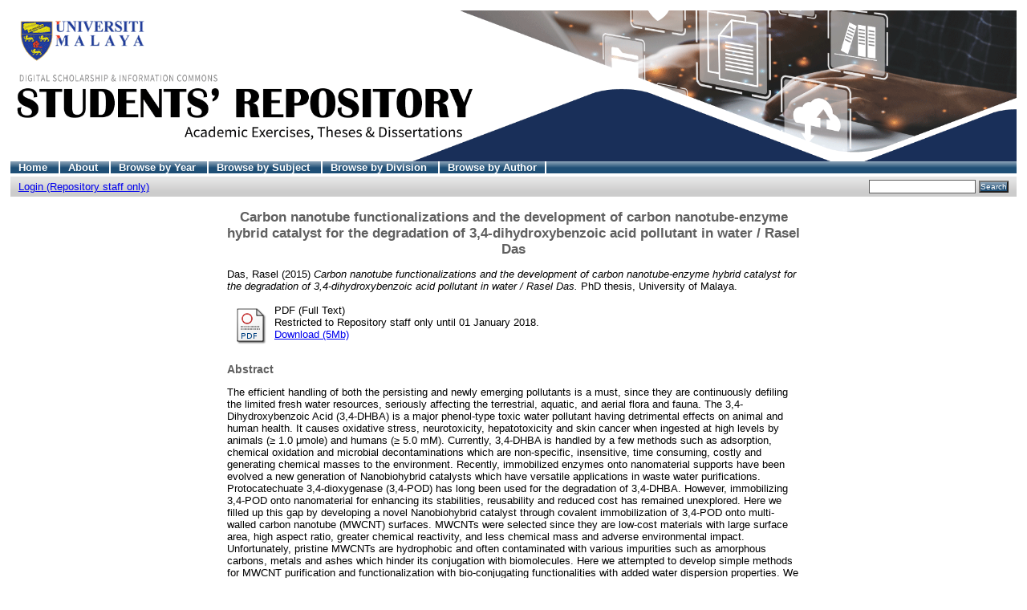

--- FILE ---
content_type: text/html; charset=UTF-8
request_url: http://studentsrepo.um.edu.my/5950/
body_size: 26294
content:
<!DOCTYPE html PUBLIC "-//W3C//DTD XHTML 1.0 Transitional//EN"
"http://www.w3.org/TR/xhtml1/DTD/xhtml1-transitional.dtd">
<html xmlns="http://www.w3.org/1999/xhtml">
<head>
<title>UM Students' Repository
</title>
<script type="text/javascript" src="/javascript/not_logged_in.js"><!-- padder --></script>
	<style type="text/css">@import url(/style/not_logged_in.css);</style>
<script type="text/javascript" src="/javascript/auto.js">
<!-- padder -->
</script>
<style type="text/css" media="screen">@import url(/style/auto.css);
</style>
<style type="text/css" media="print">@import url(/style/print.css);
</style>
<link rel="icon" href="/favicon.ico" type="image/x-icon" />
<link rel="shortcut icon" href="/favicon.ico" type="image/x-icon" />
<link rel="Top" href="http://studentsrepo.um.edu.my/" />
<link rel="Search" href="/cgi/search" />
<meta name="eprints.creators_name" content="Das, Rasel" />
<meta name="eprints.type" content="thesis" />
<meta name="eprints.datestamp" content="2015-10-07 03:31:02" />
<meta name="eprints.lastmod" content="2015-10-07 03:31:02" />
<meta name="eprints.metadata_visibility" content="show" />
<meta name="eprints.title" content="Carbon nanotube functionalizations and the development of carbon nanotube-enzyme hybrid catalyst for the degradation of 3,4-dihydroxybenzoic acid pollutant in water / Rasel Das" />
<meta name="eprints.ispublished" content="unpub" />
<meta name="eprints.subjects" content="Q1" />
<meta name="eprints.full_text_status" content="restricted" />
<meta name="eprints.keywords" content="Carbon nanotube; Functionalizations; Carbon nanotube-enzyme; Hybrid catalyst; Pollutant; water" />
<meta name="eprints.note" content="Thesis (Ph.D.) -- Institute of Graduate Studies, University of Malaya, 2015" />
<meta name="eprints.abstract" content="The efficient handling of both the persisting and newly emerging pollutants is a must, since they are continuously defiling the limited fresh water resources, seriously affecting the terrestrial, aquatic, and aerial flora and fauna. The 3,4-Dihydroxybenzoic Acid (3,4-DHBA) is a major phenol-type toxic water pollutant having detrimental effects on animal and human health. It causes oxidative stress, neurotoxicity, hepatotoxicity and skin cancer when ingested at high levels by animals (≥ 1.0 μmole) and humans (≥ 5.0 mM). Currently, 3,4-DHBA is handled by a few methods such as adsorption, chemical oxidation and microbial decontaminations which are non-specific, insensitive, time consuming, costly and generating chemical masses to the environment.
Recently, immobilized enzymes onto nanomaterial supports have been evolved a new generation of Nanobiohybrid catalysts which have versatile applications in waste water purifications. Protocatechuate 3,4-dioxygenase (3,4-POD) has long been used for the degradation of 3,4-DHBA. However, immobilizing 3,4-POD onto nanomaterial for enhancing its stabilities, reusability and reduced cost has remained unexplored. Here we filled up this gap by developing a novel Nanobiohybrid catalyst through covalent immobilization of 3,4-POD onto multi-walled carbon nanotube (MWCNT) surfaces.
MWCNTs were selected since they are low-cost materials with large surface area, high aspect ratio, greater chemical reactivity, and less chemical mass and adverse environmental impact. Unfortunately, pristine MWCNTs are hydrophobic and often contaminated with various impurities such as amorphous carbons, metals and ashes which hinder its conjugation with biomolecules. Here we attempted to develop simple methods for MWCNT purification and functionalization with bio-conjugating functionalities with added water dispersion properties. We observed that HCl/H2O2 treatment annihilated more amorphous carbons and metals from the MWCNTs compared with HCl alone and KOH/H2O2 methods. On the other hand, H2SO4/HNO3 functionalized MWCNTs (F-MWCNTs) were more soluble in water because of their higher number of -COOH functionalities than those of HNO3/H2O2 and KMnO4 functionalizations. Thus HCl/H2O2 purified and H2SO4/HNO3 F-MWCNT was used as support matrix for 3,4-POD immobilization. Convincing results from scanning electron microscopy, transmission electron microscopy, atomic force microscopy, attenuated total reflectance infrared and ultraviolet-visible spectroscopy studies confirmed that the 3,4-POD was successfully immobilized onto F-MWCNT surfaces, and maximum loading was found 1060 μg of 3,4-POD/mg of F-MWCNTs. Circular dichroism spectra showed that the Nanobiohybrid could experience with 44% of structural changes to its free 3,4-POD conformations that was capable to retain 93% of relative activity and about 50% of catalytic efficiency to its free 3,4-POD. In addition, Nanobiohybrid demonstrated higher alkaline and thermo stabilities as compared with free 3,4-POD.
Nanobiohybrid retained 56% of residual activity which was 41 and 39% for the free 3,4-POD at 4 and 25oC on 30 days storage, respectively. Besides, the Nanobiohybrid exhibited &gt;60% of residual activity even after ten cycle of operations, suggesting that it could defray the production costs of free 3,4-POD for long term uses in waste water purifications. Finally, the Nanobiohybrid removed 71% of 3,4-DHBA from water in less than four hour, paving its application for the efficient removal of toxic water pollutants with reduced costs and time." />
<meta name="eprints.date" content="2015" />
<meta name="eprints.date_type" content="completed" />
<meta name="eprints.pages" content="208" />
<meta name="eprints.institution" content="University of Malaya" />
<meta name="eprints.department" content="Institute of Graduate Studies" />
<meta name="eprints.thesis_type" content="phd" />
<meta name="eprints.citation" content="Das, Rasel (2015) Carbon nanotube functionalizations and the development of carbon nanotube-enzyme hybrid catalyst for the degradation of 3,4-dihydroxybenzoic acid pollutant in water / Rasel Das. PhD thesis, University of Malaya." />
<meta name="eprints.document_url" content="http://studentsrepo.um.edu.my/5950/1/Rasel_HHC120005_Final_Thesis_Hard_Bound_Soft_Copy.pdf" />
<link rel="schema.DC" href="http://purl.org/DC/elements/1.0/" />
<meta name="DC.title" content="Carbon nanotube functionalizations and the development of carbon nanotube-enzyme hybrid catalyst for the degradation of 3,4-dihydroxybenzoic acid pollutant in water / Rasel Das" />
<meta name="DC.creator" content="Das, Rasel" />
<meta name="DC.subject" content="Q Science (General)" />
<meta name="DC.description" content="The efficient handling of both the persisting and newly emerging pollutants is a must, since they are continuously defiling the limited fresh water resources, seriously affecting the terrestrial, aquatic, and aerial flora and fauna. The 3,4-Dihydroxybenzoic Acid (3,4-DHBA) is a major phenol-type toxic water pollutant having detrimental effects on animal and human health. It causes oxidative stress, neurotoxicity, hepatotoxicity and skin cancer when ingested at high levels by animals (≥ 1.0 μmole) and humans (≥ 5.0 mM). Currently, 3,4-DHBA is handled by a few methods such as adsorption, chemical oxidation and microbial decontaminations which are non-specific, insensitive, time consuming, costly and generating chemical masses to the environment.
Recently, immobilized enzymes onto nanomaterial supports have been evolved a new generation of Nanobiohybrid catalysts which have versatile applications in waste water purifications. Protocatechuate 3,4-dioxygenase (3,4-POD) has long been used for the degradation of 3,4-DHBA. However, immobilizing 3,4-POD onto nanomaterial for enhancing its stabilities, reusability and reduced cost has remained unexplored. Here we filled up this gap by developing a novel Nanobiohybrid catalyst through covalent immobilization of 3,4-POD onto multi-walled carbon nanotube (MWCNT) surfaces.
MWCNTs were selected since they are low-cost materials with large surface area, high aspect ratio, greater chemical reactivity, and less chemical mass and adverse environmental impact. Unfortunately, pristine MWCNTs are hydrophobic and often contaminated with various impurities such as amorphous carbons, metals and ashes which hinder its conjugation with biomolecules. Here we attempted to develop simple methods for MWCNT purification and functionalization with bio-conjugating functionalities with added water dispersion properties. We observed that HCl/H2O2 treatment annihilated more amorphous carbons and metals from the MWCNTs compared with HCl alone and KOH/H2O2 methods. On the other hand, H2SO4/HNO3 functionalized MWCNTs (F-MWCNTs) were more soluble in water because of their higher number of -COOH functionalities than those of HNO3/H2O2 and KMnO4 functionalizations. Thus HCl/H2O2 purified and H2SO4/HNO3 F-MWCNT was used as support matrix for 3,4-POD immobilization. Convincing results from scanning electron microscopy, transmission electron microscopy, atomic force microscopy, attenuated total reflectance infrared and ultraviolet-visible spectroscopy studies confirmed that the 3,4-POD was successfully immobilized onto F-MWCNT surfaces, and maximum loading was found 1060 μg of 3,4-POD/mg of F-MWCNTs. Circular dichroism spectra showed that the Nanobiohybrid could experience with 44% of structural changes to its free 3,4-POD conformations that was capable to retain 93% of relative activity and about 50% of catalytic efficiency to its free 3,4-POD. In addition, Nanobiohybrid demonstrated higher alkaline and thermo stabilities as compared with free 3,4-POD.
Nanobiohybrid retained 56% of residual activity which was 41 and 39% for the free 3,4-POD at 4 and 25oC on 30 days storage, respectively. Besides, the Nanobiohybrid exhibited &gt;60% of residual activity even after ten cycle of operations, suggesting that it could defray the production costs of free 3,4-POD for long term uses in waste water purifications. Finally, the Nanobiohybrid removed 71% of 3,4-DHBA from water in less than four hour, paving its application for the efficient removal of toxic water pollutants with reduced costs and time." />
<meta name="DC.date" content="2015" />
<meta name="DC.type" content="Thesis" />
<meta name="DC.type" content="NonPeerReviewed" />
<meta name="DC.format" content="application/pdf" />
<meta name="DC.identifier" content="http://studentsrepo.um.edu.my/5950/1/Rasel_HHC120005_Final_Thesis_Hard_Bound_Soft_Copy.pdf" />
<meta name="DC.identifier" content="Das, Rasel (2015) Carbon nanotube functionalizations and the development of carbon nanotube-enzyme hybrid catalyst for the degradation of 3,4-dihydroxybenzoic acid pollutant in water / Rasel Das. PhD thesis, University of Malaya." />
<meta name="DC.relation" content="http://studentsrepo.um.edu.my/5950/" />
<link rel="alternate" href="http://studentsrepo.um.edu.my/cgi/export/eprint/5950/HTML/umrepo-eprint-5950.html" type="text/html; charset=utf-8" title="HTML Citation" />
<link rel="alternate" href="http://studentsrepo.um.edu.my/cgi/export/eprint/5950/Text/umrepo-eprint-5950.txt" type="text/plain; charset=utf-8" title="ASCII Citation" />
<link rel="alternate" href="http://studentsrepo.um.edu.my/cgi/export/eprint/5950/ContextObject/umrepo-eprint-5950.xml" type="text/xml; charset=utf-8" title="OpenURL ContextObject" />
<link rel="alternate" href="http://studentsrepo.um.edu.my/cgi/export/eprint/5950/RDFXML/umrepo-eprint-5950.rdf" type="application/rdf+xml" title="RDF+XML" />
<link rel="alternate" href="http://studentsrepo.um.edu.my/cgi/export/eprint/5950/EndNote/umrepo-eprint-5950.enw" type="text/plain; charset=utf-8" title="EndNote" />
<link rel="alternate" href="http://studentsrepo.um.edu.my/cgi/export/eprint/5950/BibTeX/umrepo-eprint-5950.bib" type="text/plain" title="BibTeX" />
<link rel="alternate" href="http://studentsrepo.um.edu.my/cgi/export/eprint/5950/MODS/umrepo-eprint-5950.xml" type="text/xml; charset=utf-8" title="MODS" />
<link rel="alternate" href="http://studentsrepo.um.edu.my/cgi/export/eprint/5950/COinS/umrepo-eprint-5950.txt" type="text/plain; charset=utf-8" title="OpenURL ContextObject in Span" />
<link rel="alternate" href="http://studentsrepo.um.edu.my/cgi/export/eprint/5950/RDFNT/umrepo-eprint-5950.nt" type="text/plain" title="RDF+N-Triples" />
<link rel="alternate" href="http://studentsrepo.um.edu.my/cgi/export/eprint/5950/DIDL/umrepo-eprint-5950.xml" type="text/xml; charset=utf-8" title="DIDL" />
<link rel="alternate" href="http://studentsrepo.um.edu.my/cgi/export/eprint/5950/XML/umrepo-eprint-5950.xml" type="text/xml; charset=utf-8" title="EP3 XML" />
<link rel="alternate" href="http://studentsrepo.um.edu.my/cgi/export/eprint/5950/JSON/umrepo-eprint-5950.js" type="text/javascript; charset=utf-8" title="JSON" />
<link rel="alternate" href="http://studentsrepo.um.edu.my/cgi/export/eprint/5950/DC/umrepo-eprint-5950.txt" type="text/plain; charset=utf-8" title="Dublin Core" />
<link rel="alternate" href="http://studentsrepo.um.edu.my/cgi/export/eprint/5950/RIS/umrepo-eprint-5950.ris" type="text/plain" title="Reference Manager" />
<link rel="alternate" href="http://studentsrepo.um.edu.my/cgi/export/eprint/5950/RDFN3/umrepo-eprint-5950.n3" type="text/n3" title="RDF+N3" />
<link rel="alternate" href="http://studentsrepo.um.edu.my/cgi/export/eprint/5950/EAP/umrepo-eprint-5950.xml" type="text/xml; charset=utf-8" title="Eprints Application Profile" />
<link rel="alternate" href="http://studentsrepo.um.edu.my/cgi/export/eprint/5950/REM_Atom/umrepo-eprint-5950.xml" type="application/atom+xml; charset=utf-8" title="OAI-ORE Resource Map (Atom Format)" />
<link rel="alternate" href="http://studentsrepo.um.edu.my/cgi/export/eprint/5950/Simple/umrepo-eprint-5950.txt" type="text/plain; charset=utf-8" title="Simple Metadata" />
<link rel="alternate" href="http://studentsrepo.um.edu.my/cgi/export/eprint/5950/Refer/umrepo-eprint-5950.refer" type="text/plain" title="Refer" />
<link rel="alternate" href="http://studentsrepo.um.edu.my/cgi/export/eprint/5950/METS/umrepo-eprint-5950.xml" type="text/xml; charset=utf-8" title="METS" />
<link rel="alternate" href="http://studentsrepo.um.edu.my/cgi/export/eprint/5950/REM_RDF/umrepo-eprint-5950.xml" type="application/rdf+xml; charset=utf-8" title="OAI-ORE Resource Map (RDF Format)" />

<style type="text/css" media="screen">@import url(/style/nojs.css);
</style>
<script type="text/javascript" src="/javascript/jscss.js">
<!-- padder -->
</script>
</head>

<script src="https://www.googletagmanager.com/gtag/js?id=G-3N4BHK8P69">// <!-- No script --></script>
<script>
  window.dataLayer = window.dataLayer || [];
    function gtag(){dataLayer.push(arguments);}
      gtag('js', new Date());

  gtag('config', 'G-3N4BHK8P69');
  </script>
<body bgcolor="#ffffff" text="#000000">

<div class="ep_tm_header ep_noprint">
   <div class="ep_tm_logo">
<a href="http://studentsrepo.um.edu.my/">
<img alt="Logo" src="/images/student-repository-new.gif" />
</a>
</div>
<ul class="ep_tm_menu">
<li>
<a href="http://studentsrepo.um.edu.my/">Home
</a>
</li>
<li>
<a href="/information.html">About
</a>
</li>
<li>
<a href="/view/year/">Browse by Year
</a>
</li>
<li>
<a href="/view/subjects/">Browse by Subject
</a>
</li>
<li>
<a href="/view/divisions/">Browse by Division
</a>
</li>
<li>
<a href="/view/creators/">Browse by Author
</a>
</li>
</ul>
<table class="ep_tm_searchbar" border="0" cellpadding="0" cellspacing="0" width="100%">
<tr>
<td align="left">
<ul class="ep_tm_key_tools"><li><a href="http://studentsrepo.um.edu.my/cgi/users/home">Login (Repository staff only)</a></li></ul>
</td>
<td align="right" style="white-space: nowrap">

<form method="get" accept-charset="utf-8" action="/cgi/search" style="display:inline">
<input class="ep_tm_searchbarbox" size="20" type="text" name="q" />
<input class="ep_tm_searchbarbutton" value="Search" type="submit" name="_action_search" />
<input type="hidden" name="_action_search" value="Search" />
<input type="hidden" name="_order" value="bytitle" />
<input type="hidden" name="basic_srchtype" value="ALL" />
<input type="hidden" name="_satisfyall" value="ALL" />
</form>
</td>
</tr>
</table>
</div>
<div align="center">

<table width="720" class="ep_tm_main">
<tr>
<td align="left">
<h1 class="ep_tm_pagetitle">
Carbon nanotube functionalizations and the development of carbon nanotube-enzyme hybrid catalyst for the degradation of 3,4-dihydroxybenzoic acid pollutant in water / Rasel Das
</h1>
<div class="ep_summary_content"><div class="ep_summary_content_left"></div><div class="ep_summary_content_right"></div><div class="ep_summary_content_top"></div><div class="ep_summary_content_main"><!--
  <p style="margin-bottom: 1em">
    <epc:print expr="$item.citation('default')" />
  </p>

  <epc:if test="$flags{has_multiple_versions}">
    <div style="margin-bottom: 1em">
      <epc:print expr="$multi_info" />
    </div>
  </epc:if>

  <epc:set name='docs' expr='$item.documents()'>

    <epc:if test="length($docs) = 0">
      <epc:phrase ref="page:nofulltext" />
      <epc:if test="$item.contact_email().is_set() and eprint_status = 'archive'">
        (<a href="{$config{http_cgiurl}}/request_doc?eprintid={eprintid}"><epc:phrase ref="request:button" /></a>)
      </epc:if>
    </epc:if>
  
    <epc:if test="length($docs) gt 0">
      <epc:phrase ref="page:fulltext" />
      <table>
        <epc:foreach expr="$docs" iterator="doc">
          <tr>
            <td valign="top" align="right"><epc:print expr="$doc.icon('HoverPreview','noNewWindow')}" /></td>
            <td valign="top">
              <epc:print expr="$doc.citation('default')" /><br />
              <a href="{$doc.url()}">Download (<epc:print expr="$doc.doc_size().human_filesize()" />)</a>
              <epc:if test="$doc.is_public() and $doc.thumbnail_url('preview').is_set()">| <epc:print expr="$doc.preview_link($doc.citation_link('default'),'docs')" /></epc:if>
              <epc:if test="!$doc.is_public() and $item.contact_email().is_set() and eprint_status = 'archive'">
                | <a href="{$config{http_cgiurl}}/request_doc?docid={$doc{docid}"><epc:phrase ref="request:button" /></a>
              </epc:if>
  
              <ul>
              <epc:foreach expr="$doc.related_objects('http://eprints.org/relation/hasVersion')" iterator="rel">
                <epc:if test="$rel{relation_type}!='http://eprints.org/relation/isVolatileVersionOf'">
                  <li><epc:print expr="$rel.citation_link('default')" /></li>
                </epc:if>
              </epc:foreach>
              </ul>
            </td>
          </tr>
        </epc:foreach>
      </table>
    </epc:if>

  </epc:set>

  <epc:if test="official_url">
    <div style="margin-bottom: 1em">
      <epc:phrase ref="eprint_fieldname_official_url"/>: <epc:print expr="official_url" />
    </div>
  </epc:if>

  --><p style="margin-bottom: 1em"><span class="person_name">Das, Rasel</span> (2015) <em>Carbon nanotube functionalizations and the development of carbon nanotube-enzyme hybrid catalyst for the degradation of 3,4-dihydroxybenzoic acid pollutant in water / Rasel Das.</em> PhD thesis, University of Malaya.</p> <table><tr><td valign="top" align="right"><a href="http://studentsrepo.um.edu.my/5950/1/Rasel_HHC120005_Final_Thesis_Hard_Bound_Soft_Copy.pdf"><img class="ep_doc_icon" alt="[img]" src="http://studentsrepo.um.edu.my/style/images/fileicons/application_pdf.png" border="0" /></a></td> <td valign="top"><!-- document citation --><span class="ep_document_citation">PDF (Full Text) <br />Restricted to Repository staff only until 01 January 2018.</span> <br /> <a href="http://studentsrepo.um.edu.my/5950/1/Rasel_HHC120005_Final_Thesis_Hard_Bound_Soft_Copy.pdf">Download (5Mb)</a><!--    <epc:if test="!$doc.is_public() and $item.contact_email().is_set() and eprint_status = 'archive'">
                | <a href="{$config{http_cgiurl}}/request_doc?docid={$doc{docid}"><epc:phrase ref="request:button" /></a>
              </epc:if>  --> <ul></ul></td></tr></table> <h2>Abstract</h2> <p style="text-align: left; margin: 1em auto 0em auto">The efficient handling of both the persisting and newly emerging pollutants is a must, since they are continuously defiling the limited fresh water resources, seriously affecting the terrestrial, aquatic, and aerial flora and fauna. The 3,4-Dihydroxybenzoic Acid (3,4-DHBA) is a major phenol-type toxic water pollutant having detrimental effects on animal and human health. It causes oxidative stress, neurotoxicity, hepatotoxicity and skin cancer when ingested at high levels by animals (≥ 1.0 μmole) and humans (≥ 5.0 mM). Currently, 3,4-DHBA is handled by a few methods such as adsorption, chemical oxidation and microbial decontaminations which are non-specific, insensitive, time consuming, costly and generating chemical masses to the environment. Recently, immobilized enzymes onto nanomaterial supports have been evolved a new generation of Nanobiohybrid catalysts which have versatile applications in waste water purifications. Protocatechuate 3,4-dioxygenase (3,4-POD) has long been used for the degradation of 3,4-DHBA. However, immobilizing 3,4-POD onto nanomaterial for enhancing its stabilities, reusability and reduced cost has remained unexplored. Here we filled up this gap by developing a novel Nanobiohybrid catalyst through covalent immobilization of 3,4-POD onto multi-walled carbon nanotube (MWCNT) surfaces. MWCNTs were selected since they are low-cost materials with large surface area, high aspect ratio, greater chemical reactivity, and less chemical mass and adverse environmental impact. Unfortunately, pristine MWCNTs are hydrophobic and often contaminated with various impurities such as amorphous carbons, metals and ashes which hinder its conjugation with biomolecules. Here we attempted to develop simple methods for MWCNT purification and functionalization with bio-conjugating functionalities with added water dispersion properties. We observed that HCl/H2O2 treatment annihilated more amorphous carbons and metals from the MWCNTs compared with HCl alone and KOH/H2O2 methods. On the other hand, H2SO4/HNO3 functionalized MWCNTs (F-MWCNTs) were more soluble in water because of their higher number of -COOH functionalities than those of HNO3/H2O2 and KMnO4 functionalizations. Thus HCl/H2O2 purified and H2SO4/HNO3 F-MWCNT was used as support matrix for 3,4-POD immobilization. Convincing results from scanning electron microscopy, transmission electron microscopy, atomic force microscopy, attenuated total reflectance infrared and ultraviolet-visible spectroscopy studies confirmed that the 3,4-POD was successfully immobilized onto F-MWCNT surfaces, and maximum loading was found 1060 μg of 3,4-POD/mg of F-MWCNTs. Circular dichroism spectra showed that the Nanobiohybrid could experience with 44% of structural changes to its free 3,4-POD conformations that was capable to retain 93% of relative activity and about 50% of catalytic efficiency to its free 3,4-POD. In addition, Nanobiohybrid demonstrated higher alkaline and thermo stabilities as compared with free 3,4-POD. Nanobiohybrid retained 56% of residual activity which was 41 and 39% for the free 3,4-POD at 4 and 25oC on 30 days storage, respectively. Besides, the Nanobiohybrid exhibited &gt;60% of residual activity even after ten cycle of operations, suggesting that it could defray the production costs of free 3,4-POD for long term uses in waste water purifications. Finally, the Nanobiohybrid removed 71% of 3,4-DHBA from water in less than four hour, paving its application for the efficient removal of toxic water pollutants with reduced costs and time.</p> <table style="margin-bottom: 1em; margin-top: 1em;" cellpadding="3"><tr><th align="right">Item Type:</th> <td>Thesis (PhD)</td></tr> <tr><th align="right">Additional Information:</th> <td valign="top">Thesis (Ph.D.) -- Institute of Graduate Studies, University of Malaya, 2015</td></tr> <tr><th align="right">Uncontrolled Keywords:</th> <td valign="top">Carbon nanotube; Functionalizations; Carbon nanotube-enzyme; Hybrid catalyst; Pollutant; water</td></tr> <tr><th align="right">Subjects:</th> <td valign="top"><a href="http://studentsrepo.um.edu.my/view/subjects/Q1.html">Q Science &gt; Q Science (General)</a></td></tr> <tr><th align="right">Divisions:</th> <td valign="top"><a href="http://studentsrepo.um.edu.my/view/divisions/inst1/">Institute of Graduate Studies</a></td></tr> <tr><th align="right">Depositing User:</th> <td valign="top"><a href="http://studentsrepo.um.edu.my/cgi/users/home?screen=User::View&amp;userid=236"><span class="ep_name_citation"><span class="person_name">Mrs Nur Aqilah Paing</span></span></a></td></tr> <tr><th align="right">Date Deposited:</th> <td valign="top">07 Oct 2015 11:31</td></tr> <tr><th align="right">Last Modified:</th> <td valign="top">07 Oct 2015 11:31</td></tr> <tr><th align="right">URI:</th> <td valign="top"><a href="http://studentsrepo.um.edu.my/id/eprint/5950">http://studentsrepo.um.edu.my/id/eprint/5950</a></td></tr></table> <h3>Actions (For repository staff only : Login required)</h3> <table class="ep_summary_page_actions"><tr><td><form method="get" accept-charset="utf-8" action="/cgi/users/home"><input name="screen" id="screen" value="EPrint::View" type="hidden" /><input name="eprintid" id="eprintid" value="5950" type="hidden" /><input type="image" class="ep_form_action_icon" name="_action_null" src="/style/images/action_view.png" title="View Item" alt="View Item" value="View Item" /></form></td> <td>View Item</td></tr></table></div><div class="ep_summary_content_bottom"></div><div class="ep_summary_content_after"></div></div>
</td>
</tr>
</table>
</div>
<div class="ep_tm_footer ep_noprint">
<hr noshade="noshade" class="ep_ruler" />
<hr class="ep_tm_last" />
<div style="float: right; margin-left: 1em">
<a href="http://eprints.org/software/">
<img alt="EPrints Logo" src="/images/eprintslogo.gif" border="0" />
</a>
</div>
<div style="font-size: 80%;">
<div>UM Student's Repository is powered by
<em>
<a href="http://eprints.org/software/">EPrints 3
</a>
</em> which is developed by the
<a href="http://www.ecs.soton.ac.uk/">School of Electronics and Computer Science
</a> at the University of Southampton.
<a href="/eprints/">More information and software credits
</a>.
</div>
</div>
</div>
</body>
</html>